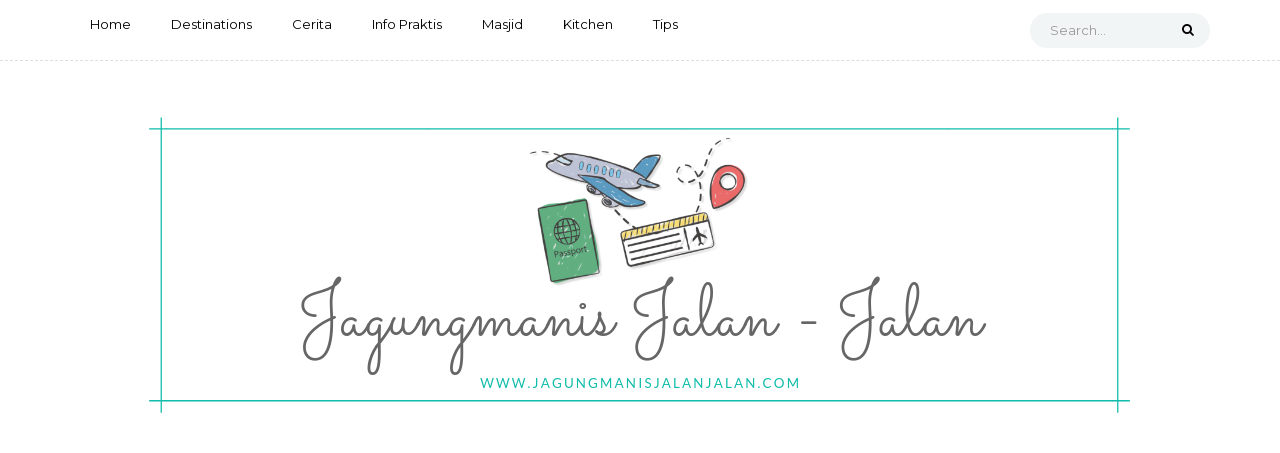

--- FILE ---
content_type: text/html; charset=utf-8
request_url: https://www.google.com/recaptcha/api2/aframe
body_size: 264
content:
<!DOCTYPE HTML><html><head><meta http-equiv="content-type" content="text/html; charset=UTF-8"></head><body><script nonce="ee_Kkpc0b1EEC8bhyQAaKg">/** Anti-fraud and anti-abuse applications only. See google.com/recaptcha */ try{var clients={'sodar':'https://pagead2.googlesyndication.com/pagead/sodar?'};window.addEventListener("message",function(a){try{if(a.source===window.parent){var b=JSON.parse(a.data);var c=clients[b['id']];if(c){var d=document.createElement('img');d.src=c+b['params']+'&rc='+(localStorage.getItem("rc::a")?sessionStorage.getItem("rc::b"):"");window.document.body.appendChild(d);sessionStorage.setItem("rc::e",parseInt(sessionStorage.getItem("rc::e")||0)+1);localStorage.setItem("rc::h",'1769149735000');}}}catch(b){}});window.parent.postMessage("_grecaptcha_ready", "*");}catch(b){}</script></body></html>

--- FILE ---
content_type: text/javascript; charset=UTF-8
request_url: https://www.jagungmanisjalanjalan.com/feeds/posts/default/-/Cerita?alt=json-in-script&callback=related_results_labels_thumbs&max-results=8
body_size: 5712
content:
// API callback
related_results_labels_thumbs({"version":"1.0","encoding":"UTF-8","feed":{"xmlns":"http://www.w3.org/2005/Atom","xmlns$openSearch":"http://a9.com/-/spec/opensearchrss/1.0/","xmlns$blogger":"http://schemas.google.com/blogger/2008","xmlns$georss":"http://www.georss.org/georss","xmlns$gd":"http://schemas.google.com/g/2005","xmlns$thr":"http://purl.org/syndication/thread/1.0","id":{"$t":"tag:blogger.com,1999:blog-323365726349866936"},"updated":{"$t":"2026-01-06T20:35:56.455+07:00"},"category":[{"term":"Tips"},{"term":"Cerita"},{"term":"Korea Selatan"},{"term":"Indonesia"},{"term":"Kuliner"},{"term":"Seoul"},{"term":"Umrah"},{"term":"Halal"},{"term":"Malaysia"},{"term":"Turki"},{"term":"Saudi Arabia"},{"term":"Kuala Lumpur"},{"term":"Hong Kong"},{"term":"Masjid"},{"term":"Palestina"},{"term":"#1Minggu1Cerita"},{"term":"Akomodasi"},{"term":"Haji"},{"term":"Istanbul"},{"term":"Itinerary"},{"term":"Makkah"},{"term":"Museum"},{"term":"Oleh-Oleh"},{"term":"Yordania"},{"term":"Baitul Maqdis"},{"term":"Blog Competition"},{"term":"Macau"},{"term":"Packing"},{"term":"Review"},{"term":"Riau"},{"term":"Singapore"},{"term":"Visa"},{"term":"endorsement"},{"term":"#BuyHalalFirst"},{"term":"Aceh"},{"term":"Bintan"},{"term":"China"},{"term":"Hebron"},{"term":"Madinah"},{"term":"Shenzhen"},{"term":"Tempat Belanja"},{"term":"Transportasi"},{"term":"beauty"},{"term":"#AyoHijrah"},{"term":"#BPN2018YearInReview"},{"term":"#BloggerPerempuan"},{"term":"#dirumahaja"},{"term":"Balikpapan"},{"term":"Bangka"},{"term":"Banjarbaru"},{"term":"Bengkulu"},{"term":"Blog Challenge"},{"term":"Buku"},{"term":"Cirebon"},{"term":"Gorontalo"},{"term":"Jakarta"},{"term":"Jericho"},{"term":"Konya"},{"term":"Lombok"},{"term":"Maluku"},{"term":"Medan"},{"term":"Melaka"},{"term":"Palembang"},{"term":"Papua"},{"term":"Paspor"},{"term":"Penang"},{"term":"Semarang"},{"term":"Sumatera Barat"},{"term":"Sumatera Utara"},{"term":"Surabaya"},{"term":"Visa On Arrival [VOA]"},{"term":"Yogyakarta"}],"title":{"type":"text","$t":"jagungmanis jalan-jalan"},"subtitle":{"type":"html","$t":"Sebuah catatan perjalanan seorang hijab traveler sekaligus mbak-mbak kantoran.\n#travelblogger"},"link":[{"rel":"http://schemas.google.com/g/2005#feed","type":"application/atom+xml","href":"https:\/\/www.jagungmanisjalanjalan.com\/feeds\/posts\/default"},{"rel":"self","type":"application/atom+xml","href":"https:\/\/www.blogger.com\/feeds\/323365726349866936\/posts\/default\/-\/Cerita?alt=json-in-script\u0026max-results=8"},{"rel":"alternate","type":"text/html","href":"https:\/\/www.jagungmanisjalanjalan.com\/search\/label\/Cerita"},{"rel":"hub","href":"http://pubsubhubbub.appspot.com/"},{"rel":"next","type":"application/atom+xml","href":"https:\/\/www.blogger.com\/feeds\/323365726349866936\/posts\/default\/-\/Cerita\/-\/Cerita?alt=json-in-script\u0026start-index=9\u0026max-results=8"}],"author":[{"name":{"$t":"dita "},"uri":{"$t":"http:\/\/www.blogger.com\/profile\/07959661925106927984"},"email":{"$t":"noreply@blogger.com"},"gd$image":{"rel":"http://schemas.google.com/g/2005#thumbnail","width":"32","height":"32","src":"\/\/blogger.googleusercontent.com\/img\/b\/R29vZ2xl\/AVvXsEhXCSTBUFtu7zkA7eX3H-lTx0dKcoaYTNMokBakCfwRo6T2KluU7QLSJebs0LjxVcqRtZgCRwOqMfG7EqyJlQ5-gSOTS1S22ItxwU9zaR-yqZP_qK4L_utEEsWkm1LlUg\/s113\/Untitled-1.png"}}],"generator":{"version":"7.00","uri":"http://www.blogger.com","$t":"Blogger"},"openSearch$totalResults":{"$t":"38"},"openSearch$startIndex":{"$t":"1"},"openSearch$itemsPerPage":{"$t":"8"},"entry":[{"id":{"$t":"tag:blogger.com,1999:blog-323365726349866936.post-4060641439155851882"},"published":{"$t":"2025-04-19T15:35:00.006+07:00"},"updated":{"$t":"2025-04-19T21:27:49.510+07:00"},"category":[{"scheme":"http://www.blogger.com/atom/ns#","term":"Cerita"}],"title":{"type":"text","$t":"Pengalaman Naik Maskapai Saudia KW"},"summary":{"type":"text","$t":"\u0026nbsp;Assalamu'alaikum,Ceritanya kemarin saya safar umrah pilih pakai maskapai Saudia Arlines. Karena menurut pengalaman saya sebelum-sebelumnya, naik Saudia Airlines itu udah yang paling nyaman dbanding maskapai lain yang jurusannya dari Jakarta ke Madinah.Nah, kemarin itu saya dapet jadwal berangkat pagi jam 07.50 CGK-MED dengan SV 821.Ternyataaa.... si SV 821 ini operated by Air Atlanta "},"link":[{"rel":"replies","type":"application/atom+xml","href":"https:\/\/www.jagungmanisjalanjalan.com\/feeds\/4060641439155851882\/comments\/default","title":"Post Comments"},{"rel":"replies","type":"text/html","href":"https:\/\/www.jagungmanisjalanjalan.com\/2025\/04\/pengalaman-naik-maskapai-saudia-kw.html#comment-form","title":"0 Comments"},{"rel":"edit","type":"application/atom+xml","href":"https:\/\/www.blogger.com\/feeds\/323365726349866936\/posts\/default\/4060641439155851882"},{"rel":"self","type":"application/atom+xml","href":"https:\/\/www.blogger.com\/feeds\/323365726349866936\/posts\/default\/4060641439155851882"},{"rel":"alternate","type":"text/html","href":"https:\/\/www.jagungmanisjalanjalan.com\/2025\/04\/pengalaman-naik-maskapai-saudia-kw.html","title":"Pengalaman Naik Maskapai Saudia KW"}],"author":[{"name":{"$t":"dita "},"uri":{"$t":"http:\/\/www.blogger.com\/profile\/07959661925106927984"},"email":{"$t":"noreply@blogger.com"},"gd$image":{"rel":"http://schemas.google.com/g/2005#thumbnail","width":"32","height":"32","src":"\/\/blogger.googleusercontent.com\/img\/b\/R29vZ2xl\/AVvXsEhXCSTBUFtu7zkA7eX3H-lTx0dKcoaYTNMokBakCfwRo6T2KluU7QLSJebs0LjxVcqRtZgCRwOqMfG7EqyJlQ5-gSOTS1S22ItxwU9zaR-yqZP_qK4L_utEEsWkm1LlUg\/s113\/Untitled-1.png"}}],"media$thumbnail":{"xmlns$media":"http://search.yahoo.com/mrss/","url":"https:\/\/blogger.googleusercontent.com\/img\/b\/R29vZ2xl\/AVvXsEhNtAXct20iyAHeDBuidnMuVuWZnS5iSvZCuW3n41B1BuKRSOpNFQOVWdS02UUoJz0pn6PCZQYFP9ZSiGG1PISpzCG9YrWVvLck7WlJ4Qmkh4O1sRlVGarKHroacJxnELEoNSeGKaIE0dRl5eX_l_xd2xVAo0vk6fmdssf6_q-4zSQVMX_EqN6Su8VwHwCi\/s72-c\/Pengalaman%20Umrah%20Naik%20saudia%20kw.png","height":"72","width":"72"},"thr$total":{"$t":"0"}},{"id":{"$t":"tag:blogger.com,1999:blog-323365726349866936.post-233481801470599045"},"published":{"$t":"2025-04-08T20:37:00.002+07:00"},"updated":{"$t":"2025-04-08T20:37:32.454+07:00"},"category":[{"scheme":"http://www.blogger.com/atom/ns#","term":"Cerita"},{"scheme":"http://www.blogger.com/atom/ns#","term":"Tips"},{"scheme":"http://www.blogger.com/atom/ns#","term":"Umrah"}],"title":{"type":"text","$t":"Takut Umrah Karena Merasa Banyak Dosa"},"summary":{"type":"text","$t":"Assalamualaikum,\u0026nbsp;Pernah gak sih kalian ketemu orang yang nggak mau beribadah umrah karena merasa banyak dosa? Takut gitu...Saya punya seorang kawan yang lumayan akrab lah. Sebut saja Kecombrang. Tentu bukan nama sebenarnya. 😁Dia orang kaya. Hartanya dibuat umrah sebulan sekali aja itu masih turah-turah. Waktu luang juga banyak. Masih muda \u0026amp; sehat. Tapi, tiap diajakin buat umrah dia "},"link":[{"rel":"replies","type":"application/atom+xml","href":"https:\/\/www.jagungmanisjalanjalan.com\/feeds\/233481801470599045\/comments\/default","title":"Post Comments"},{"rel":"replies","type":"text/html","href":"https:\/\/www.jagungmanisjalanjalan.com\/2025\/04\/takut-umrah-karena-merasa-banyak-dosa.html#comment-form","title":"0 Comments"},{"rel":"edit","type":"application/atom+xml","href":"https:\/\/www.blogger.com\/feeds\/323365726349866936\/posts\/default\/233481801470599045"},{"rel":"self","type":"application/atom+xml","href":"https:\/\/www.blogger.com\/feeds\/323365726349866936\/posts\/default\/233481801470599045"},{"rel":"alternate","type":"text/html","href":"https:\/\/www.jagungmanisjalanjalan.com\/2025\/04\/takut-umrah-karena-merasa-banyak-dosa.html","title":"Takut Umrah Karena Merasa Banyak Dosa"}],"author":[{"name":{"$t":"dita "},"uri":{"$t":"http:\/\/www.blogger.com\/profile\/07959661925106927984"},"email":{"$t":"noreply@blogger.com"},"gd$image":{"rel":"http://schemas.google.com/g/2005#thumbnail","width":"32","height":"32","src":"\/\/blogger.googleusercontent.com\/img\/b\/R29vZ2xl\/AVvXsEhXCSTBUFtu7zkA7eX3H-lTx0dKcoaYTNMokBakCfwRo6T2KluU7QLSJebs0LjxVcqRtZgCRwOqMfG7EqyJlQ5-gSOTS1S22ItxwU9zaR-yqZP_qK4L_utEEsWkm1LlUg\/s113\/Untitled-1.png"}}],"media$thumbnail":{"xmlns$media":"http://search.yahoo.com/mrss/","url":"https:\/\/blogger.googleusercontent.com\/img\/b\/R29vZ2xl\/AVvXsEiLX_ZFJqewM9QcfchOPTQ4wpl1uTrESsUKHhIqU1PbCv32iAlSSgVyC7U93JmawsPKexA-baMFHV3vtiwXEfdg8409tI_Oo_WKRdOWNFhJBg3KHeDL6Z6dvZBF9kCVeQs8_S0P3uivZRHeg-qSAdoTaJzdjSKIyUicGalB8arLlUExmtryF_IicESpFEbE\/s72-w426-h640-c\/takut%20umrah.png","height":"72","width":"72"},"thr$total":{"$t":"0"}},{"id":{"$t":"tag:blogger.com,1999:blog-323365726349866936.post-5446745419625283591"},"published":{"$t":"2021-12-26T23:55:00.002+07:00"},"updated":{"$t":"2021-12-27T07:29:50.564+07:00"},"category":[{"scheme":"http://www.blogger.com/atom/ns#","term":"Cerita"},{"scheme":"http://www.blogger.com/atom/ns#","term":"Indonesia"}],"title":{"type":"text","$t":"Susahnya Jadi Pejalan Kaki di Indonesia"},"summary":{"type":"text","$t":"\u0026nbsp;Orang Indonesia dikenal malas banget jalan kaki. Saking malesnya, kadang angkot aja dibajak rutenya biar penumpang bisa turun pas di depan rumah. Makanya jalanan di Indonesia itu ruwet sekali karena kendaraan umumnya bisa berhenti dimana aja saking melayani kemauan penumpangnya yang harus banget turun sesuai titik koordinat TKP dan nggak mau jalan walau sesenti.Alhamdulillah sekarang di "},"link":[{"rel":"replies","type":"application/atom+xml","href":"https:\/\/www.jagungmanisjalanjalan.com\/feeds\/5446745419625283591\/comments\/default","title":"Post Comments"},{"rel":"replies","type":"text/html","href":"https:\/\/www.jagungmanisjalanjalan.com\/2021\/12\/susahnya-jadi-pejalan-kaki-di-indonesia.html#comment-form","title":"0 Comments"},{"rel":"edit","type":"application/atom+xml","href":"https:\/\/www.blogger.com\/feeds\/323365726349866936\/posts\/default\/5446745419625283591"},{"rel":"self","type":"application/atom+xml","href":"https:\/\/www.blogger.com\/feeds\/323365726349866936\/posts\/default\/5446745419625283591"},{"rel":"alternate","type":"text/html","href":"https:\/\/www.jagungmanisjalanjalan.com\/2021\/12\/susahnya-jadi-pejalan-kaki-di-indonesia.html","title":"Susahnya Jadi Pejalan Kaki di Indonesia"}],"author":[{"name":{"$t":"dita "},"uri":{"$t":"http:\/\/www.blogger.com\/profile\/07959661925106927984"},"email":{"$t":"noreply@blogger.com"},"gd$image":{"rel":"http://schemas.google.com/g/2005#thumbnail","width":"32","height":"32","src":"\/\/blogger.googleusercontent.com\/img\/b\/R29vZ2xl\/AVvXsEhXCSTBUFtu7zkA7eX3H-lTx0dKcoaYTNMokBakCfwRo6T2KluU7QLSJebs0LjxVcqRtZgCRwOqMfG7EqyJlQ5-gSOTS1S22ItxwU9zaR-yqZP_qK4L_utEEsWkm1LlUg\/s113\/Untitled-1.png"}}],"media$thumbnail":{"xmlns$media":"http://search.yahoo.com/mrss/","url":"https:\/\/blogger.googleusercontent.com\/img\/a\/AVvXsEj05V1PdFxyaXtpab81d1b_JOWQuIAiS44rsgD6-sOsx-JINlnq_LNsP3Bke7h1bSuExjqlm4P5AduMZCTJyaOdRuRqo7ME12B3byQp94oKjuqEzmOgpr2cKF_22NTSxoK3UZ9MuSFkjm9lcnbbil_VLYWbf7xvE1K2aFQhjIaC23u15M32Z7MHYyaQHg=s72-w640-h640-c","height":"72","width":"72"},"thr$total":{"$t":"0"},"georss$featurename":{"$t":"Indonesia"},"georss$point":{"$t":"-0.789275 113.921327"},"georss$box":{"$t":"-33.924337724136947 78.765077 32.34578772413694 149.07757700000002"}},{"id":{"$t":"tag:blogger.com,1999:blog-323365726349866936.post-524863387054001632"},"published":{"$t":"2021-03-27T13:09:00.009+07:00"},"updated":{"$t":"2021-06-22T10:48:59.362+07:00"},"category":[{"scheme":"http://www.blogger.com/atom/ns#","term":"Cerita"},{"scheme":"http://www.blogger.com/atom/ns#","term":"Indonesia"},{"scheme":"http://www.blogger.com/atom/ns#","term":"Transportasi"}],"title":{"type":"text","$t":"Kini sepeda nonlipat bisa naik Ratangga!"},"summary":{"type":"text","$t":"Assalamu'alaikum teman-teman,\u0026nbsp;Pagi ini saya baca berita di media, alhamdulillah ada sesuatu yang menggembirakan nih.Kini sepeda nonlipat bisa naik Ratangga!Sebagai pengguna Ratangga alias MRT Jakarta dan walaupun saya nggak punya sepeda, saya merasa sangat gembira atas berita ini.Kenapa?Dulu, tahun 2017 saya backpacking ke Korea Selatan tepatnya di Kota Seoul dan sekitarnya.Saya kemana-mana "},"link":[{"rel":"replies","type":"application/atom+xml","href":"https:\/\/www.jagungmanisjalanjalan.com\/feeds\/524863387054001632\/comments\/default","title":"Post Comments"},{"rel":"replies","type":"text/html","href":"https:\/\/www.jagungmanisjalanjalan.com\/2021\/03\/kini-sepeda-nonlipat-bisa-naik-ratangga.html#comment-form","title":"1 Comments"},{"rel":"edit","type":"application/atom+xml","href":"https:\/\/www.blogger.com\/feeds\/323365726349866936\/posts\/default\/524863387054001632"},{"rel":"self","type":"application/atom+xml","href":"https:\/\/www.blogger.com\/feeds\/323365726349866936\/posts\/default\/524863387054001632"},{"rel":"alternate","type":"text/html","href":"https:\/\/www.jagungmanisjalanjalan.com\/2021\/03\/kini-sepeda-nonlipat-bisa-naik-ratangga.html","title":"Kini sepeda nonlipat bisa naik Ratangga!"}],"author":[{"name":{"$t":"dita "},"uri":{"$t":"http:\/\/www.blogger.com\/profile\/07959661925106927984"},"email":{"$t":"noreply@blogger.com"},"gd$image":{"rel":"http://schemas.google.com/g/2005#thumbnail","width":"32","height":"32","src":"\/\/blogger.googleusercontent.com\/img\/b\/R29vZ2xl\/AVvXsEhXCSTBUFtu7zkA7eX3H-lTx0dKcoaYTNMokBakCfwRo6T2KluU7QLSJebs0LjxVcqRtZgCRwOqMfG7EqyJlQ5-gSOTS1S22ItxwU9zaR-yqZP_qK4L_utEEsWkm1LlUg\/s113\/Untitled-1.png"}}],"media$thumbnail":{"xmlns$media":"http://search.yahoo.com/mrss/","url":"https:\/\/blogger.googleusercontent.com\/img\/b\/R29vZ2xl\/AVvXsEjHLLJL18LPhdmlDFwVjnmhLuJyOJ-JNz-z43LINCSrS8yT-oDPfcUFzqGJgirw43TbJf1enHN_U3ut6v7xGIVdzBOD1wu4n5mjqjod46bmmByi0Fjgb2On1reBfN2OjCplno8IisZW5zCW\/s72-w640-h537-c\/Kini+sepeda+non+lipat+bisa+naik+Ratangga%2521.png","height":"72","width":"72"},"thr$total":{"$t":"1"},"georss$featurename":{"$t":"Jakarta, Indonesia"},"georss$point":{"$t":"-6.2087634 106.845599"},"georss$box":{"$t":"-34.518997236178848 71.689349 22.101470436178847 142.001849"}},{"id":{"$t":"tag:blogger.com,1999:blog-323365726349866936.post-7921948664766038218"},"published":{"$t":"2020-10-28T14:13:00.004+07:00"},"updated":{"$t":"2020-11-27T06:10:22.277+07:00"},"category":[{"scheme":"http://www.blogger.com/atom/ns#","term":"Cerita"}],"title":{"type":"text","$t":"Pengalaman Naik Pesawat Terbang Pada Masa Pandemi Covid-19"},"summary":{"type":"text","$t":"\u0026nbsp;Ini cerita pengalaman saya melakukan perjalanan dengan pesawat terbang pada masa pandemi Covid-19.Pengennya sih tetep #dirumahaja ya gengs, masa-masa pandemi kaya gini. Apalagi saya ini walaupun suka traveling tapi tergolong tim rebahan yang lebih suka di rumah sambil glundang-glundung.Tapi apa daya, tugas negara memanggil. Mau nggak mau saya harus melakukan perjalanan ke luar kota - luar "},"link":[{"rel":"replies","type":"application/atom+xml","href":"https:\/\/www.jagungmanisjalanjalan.com\/feeds\/7921948664766038218\/comments\/default","title":"Post Comments"},{"rel":"replies","type":"text/html","href":"https:\/\/www.jagungmanisjalanjalan.com\/2020\/10\/pengalaman-naik-pesawat-terbang-pada.html#comment-form","title":"8 Comments"},{"rel":"edit","type":"application/atom+xml","href":"https:\/\/www.blogger.com\/feeds\/323365726349866936\/posts\/default\/7921948664766038218"},{"rel":"self","type":"application/atom+xml","href":"https:\/\/www.blogger.com\/feeds\/323365726349866936\/posts\/default\/7921948664766038218"},{"rel":"alternate","type":"text/html","href":"https:\/\/www.jagungmanisjalanjalan.com\/2020\/10\/pengalaman-naik-pesawat-terbang-pada.html","title":"Pengalaman Naik Pesawat Terbang Pada Masa Pandemi Covid-19"}],"author":[{"name":{"$t":"dita "},"uri":{"$t":"http:\/\/www.blogger.com\/profile\/07959661925106927984"},"email":{"$t":"noreply@blogger.com"},"gd$image":{"rel":"http://schemas.google.com/g/2005#thumbnail","width":"32","height":"32","src":"\/\/blogger.googleusercontent.com\/img\/b\/R29vZ2xl\/AVvXsEhXCSTBUFtu7zkA7eX3H-lTx0dKcoaYTNMokBakCfwRo6T2KluU7QLSJebs0LjxVcqRtZgCRwOqMfG7EqyJlQ5-gSOTS1S22ItxwU9zaR-yqZP_qK4L_utEEsWkm1LlUg\/s113\/Untitled-1.png"}}],"media$thumbnail":{"xmlns$media":"http://search.yahoo.com/mrss/","url":"https:\/\/blogger.googleusercontent.com\/img\/b\/R29vZ2xl\/AVvXsEiPpBkZrBeizzXayQHTsch5YCta1CVzYYXdeOQqVV3YD9eBGklV-JwbBPB6sMTV6RDS7BtjgoyzaTWEBBGZlLwNQ9HnYdHmASv7PXVH7KV6KqMOxJcxcaAiPaWcT3INEpTPeq3nW4fxm7X-\/s72-w640-h640-c\/terbang+di+masa+pandemi.png","height":"72","width":"72"},"thr$total":{"$t":"8"}},{"id":{"$t":"tag:blogger.com,1999:blog-323365726349866936.post-2663264637727582858"},"published":{"$t":"2020-04-03T01:00:00.001+07:00"},"updated":{"$t":"2020-10-28T10:55:22.794+07:00"},"category":[{"scheme":"http://www.blogger.com/atom/ns#","term":"#dirumahaja"},{"scheme":"http://www.blogger.com/atom/ns#","term":"Cerita"}],"title":{"type":"text","$t":"Nasib Traveler di Tengah Pandemi Corona"},"summary":{"type":"text","$t":"\n\n\n\n\nAssalamu'alaikum,\nSemoga kalian semua sehat wal afiat ya, gaesss....\nSi coro Covid-naintin yang sedang merajalele di penjuru dunia ini mengharuskan kita untuk ndekem #dirumahaja dan nggak bisa traveling.\u0026nbsp;\nBosen nggak sih?\n\nAlhamdulillah,\nSaya termasuk orang yang punya pilihan untuk WFH. Seneng banget dong. Kapan lagi saya bisa bantu negara ini hanya dengan ndekem doang #dirumahaja. "},"link":[{"rel":"replies","type":"application/atom+xml","href":"https:\/\/www.jagungmanisjalanjalan.com\/feeds\/2663264637727582858\/comments\/default","title":"Post Comments"},{"rel":"replies","type":"text/html","href":"https:\/\/www.jagungmanisjalanjalan.com\/2020\/04\/nasib-traveler-di-tengah-pandemik-corona.html#comment-form","title":"21 Comments"},{"rel":"edit","type":"application/atom+xml","href":"https:\/\/www.blogger.com\/feeds\/323365726349866936\/posts\/default\/2663264637727582858"},{"rel":"self","type":"application/atom+xml","href":"https:\/\/www.blogger.com\/feeds\/323365726349866936\/posts\/default\/2663264637727582858"},{"rel":"alternate","type":"text/html","href":"https:\/\/www.jagungmanisjalanjalan.com\/2020\/04\/nasib-traveler-di-tengah-pandemik-corona.html","title":"Nasib Traveler di Tengah Pandemi Corona"}],"author":[{"name":{"$t":"dita "},"uri":{"$t":"http:\/\/www.blogger.com\/profile\/07959661925106927984"},"email":{"$t":"noreply@blogger.com"},"gd$image":{"rel":"http://schemas.google.com/g/2005#thumbnail","width":"32","height":"32","src":"\/\/blogger.googleusercontent.com\/img\/b\/R29vZ2xl\/AVvXsEhXCSTBUFtu7zkA7eX3H-lTx0dKcoaYTNMokBakCfwRo6T2KluU7QLSJebs0LjxVcqRtZgCRwOqMfG7EqyJlQ5-gSOTS1S22ItxwU9zaR-yqZP_qK4L_utEEsWkm1LlUg\/s113\/Untitled-1.png"}}],"media$thumbnail":{"xmlns$media":"http://search.yahoo.com/mrss/","url":"https:\/\/blogger.googleusercontent.com\/img\/b\/R29vZ2xl\/AVvXsEjeXOxK4wyE0vhHY4O6O4X0b5qoLH4HgqRUUR7Crva3xKtt4yF3R5I25fzMWX7Mo-z5Qrha-Cn0AjFqMQgsfl4opTwgV-a2vUro7FxaE6G7Y0_OgaiNlZaKbE8BFj8iPQBNp2ZK5hAEmG9Y\/s72-c\/1.jpg","height":"72","width":"72"},"thr$total":{"$t":"21"},"georss$featurename":{"$t":"Jakarta, Indonesia"},"georss$point":{"$t":"-6.2087634 106.845599"},"georss$box":{"$t":"-6.4613213999999992 106.52287550000001 -5.9562054 107.1683225"}},{"id":{"$t":"tag:blogger.com,1999:blog-323365726349866936.post-5887875139016337924"},"published":{"$t":"2020-02-21T06:00:00.000+07:00"},"updated":{"$t":"2020-02-21T06:00:03.724+07:00"},"category":[{"scheme":"http://www.blogger.com/atom/ns#","term":"Cerita"},{"scheme":"http://www.blogger.com/atom/ns#","term":"Tips"}],"title":{"type":"text","$t":"Traveling Mandiri vs Ikut  Tour "},"summary":{"type":"text","$t":"\n\n\nSecara umum ada 2 tipe traveler di dunia ini. Pertama adalah traveler mandiri yang merencanakan perjalanannya sendiri dan traveler yang tau beres tinggal duduk manis dengan ikut tour sebuah biro perjalanan.\n\nKedua tipe ini masing-masing ada kelebihan dan kekurangannya masing-masing. Kita bahas satu per satu ya kelebihan dan kekurangannya...\n\n \n\nTRAVELING MANDIRI\n\n1. Bebas\n\nBebas milih menginap"},"link":[{"rel":"replies","type":"application/atom+xml","href":"https:\/\/www.jagungmanisjalanjalan.com\/feeds\/5887875139016337924\/comments\/default","title":"Post Comments"},{"rel":"replies","type":"text/html","href":"https:\/\/www.jagungmanisjalanjalan.com\/2020\/02\/traveling-mandiri-vs-ikut-tour.html#comment-form","title":"3 Comments"},{"rel":"edit","type":"application/atom+xml","href":"https:\/\/www.blogger.com\/feeds\/323365726349866936\/posts\/default\/5887875139016337924"},{"rel":"self","type":"application/atom+xml","href":"https:\/\/www.blogger.com\/feeds\/323365726349866936\/posts\/default\/5887875139016337924"},{"rel":"alternate","type":"text/html","href":"https:\/\/www.jagungmanisjalanjalan.com\/2020\/02\/traveling-mandiri-vs-ikut-tour.html","title":"Traveling Mandiri vs Ikut  Tour "}],"author":[{"name":{"$t":"dita "},"uri":{"$t":"http:\/\/www.blogger.com\/profile\/07959661925106927984"},"email":{"$t":"noreply@blogger.com"},"gd$image":{"rel":"http://schemas.google.com/g/2005#thumbnail","width":"32","height":"32","src":"\/\/blogger.googleusercontent.com\/img\/b\/R29vZ2xl\/AVvXsEhXCSTBUFtu7zkA7eX3H-lTx0dKcoaYTNMokBakCfwRo6T2KluU7QLSJebs0LjxVcqRtZgCRwOqMfG7EqyJlQ5-gSOTS1S22ItxwU9zaR-yqZP_qK4L_utEEsWkm1LlUg\/s113\/Untitled-1.png"}}],"media$thumbnail":{"xmlns$media":"http://search.yahoo.com/mrss/","url":"https:\/\/blogger.googleusercontent.com\/img\/b\/R29vZ2xl\/AVvXsEgA3FjAoSe-6lpNhhBUAr_wrAUi4_2LlYJF4ZJ1h3fQ0l4saFCHjZAh2gqMeNUV-tdi8w1e1Ez3-DMXLqzf9uTh3cJDbI3mIu2qkhdeoncOZF_OFrS0TFq0d7cI9T-TGWxKxbF_lYx_Lvpz\/s72-c\/traveling+mandiri+vs+ikut+tour.jpg","height":"72","width":"72"},"thr$total":{"$t":"3"}},{"id":{"$t":"tag:blogger.com,1999:blog-323365726349866936.post-7191468606506112098"},"published":{"$t":"2020-01-10T06:00:00.011+07:00"},"updated":{"$t":"2022-06-23T18:46:28.094+07:00"},"category":[{"scheme":"http://www.blogger.com/atom/ns#","term":"Cerita"},{"scheme":"http://www.blogger.com/atom/ns#","term":"Saudi Arabia"},{"scheme":"http://www.blogger.com/atom/ns#","term":"Umrah"}],"title":{"type":"text","$t":"Ke Tanah Suci, Pilih Sibuk Ibadah atau Sibuk Belanja?"},"summary":{"type":"text","$t":"\n\n\n\n\n\nSudah bukan rahasia umum kalau orang Indonesia itu terkenal suka belanja, kecuali saya. Mau di dalam ataupun di luar negeri pokokmen wong Indonesia kuwi terkenal seneng blonjo.\u0026nbsp;\n\nCoba lihat berbagai jenis produk dari dalam atau luar negeri baik yang asli sampai yang kw abal-abal kompak mewarnai pasar Indonesia. Ajaibnya kabeh payu walaupun perekonomian Indonesia sedang meroket yang "},"link":[{"rel":"replies","type":"application/atom+xml","href":"https:\/\/www.jagungmanisjalanjalan.com\/feeds\/7191468606506112098\/comments\/default","title":"Post Comments"},{"rel":"replies","type":"text/html","href":"https:\/\/www.jagungmanisjalanjalan.com\/2020\/01\/ke-tanah-suci-pilih-sibuk-ibadah-atau-sibuk-belanja.html#comment-form","title":"2 Comments"},{"rel":"edit","type":"application/atom+xml","href":"https:\/\/www.blogger.com\/feeds\/323365726349866936\/posts\/default\/7191468606506112098"},{"rel":"self","type":"application/atom+xml","href":"https:\/\/www.blogger.com\/feeds\/323365726349866936\/posts\/default\/7191468606506112098"},{"rel":"alternate","type":"text/html","href":"https:\/\/www.jagungmanisjalanjalan.com\/2020\/01\/ke-tanah-suci-pilih-sibuk-ibadah-atau-sibuk-belanja.html","title":"Ke Tanah Suci, Pilih Sibuk Ibadah atau Sibuk Belanja?"}],"author":[{"name":{"$t":"dita "},"uri":{"$t":"http:\/\/www.blogger.com\/profile\/07959661925106927984"},"email":{"$t":"noreply@blogger.com"},"gd$image":{"rel":"http://schemas.google.com/g/2005#thumbnail","width":"32","height":"32","src":"\/\/blogger.googleusercontent.com\/img\/b\/R29vZ2xl\/AVvXsEhXCSTBUFtu7zkA7eX3H-lTx0dKcoaYTNMokBakCfwRo6T2KluU7QLSJebs0LjxVcqRtZgCRwOqMfG7EqyJlQ5-gSOTS1S22ItxwU9zaR-yqZP_qK4L_utEEsWkm1LlUg\/s113\/Untitled-1.png"}}],"media$thumbnail":{"xmlns$media":"http://search.yahoo.com/mrss/","url":"https:\/\/blogger.googleusercontent.com\/img\/b\/R29vZ2xl\/AVvXsEgeVTbgrZkjpeTPRlA1N_4VUuNXt17cPvyQSXP41j77X0ctthtTMvpitVdPoEn-awQEL_WayxK652lF1gFXcHmH1guHFgeTT-E7sV2Vpj3wSJOD3cq5RJqVo4zEVsxej4AtFIu9gNPgdyLD26oyXDJqApQuAsOYNfJELgQ4wtT6NxZ-qUnIEYka1EfK4A\/s72-w640-h640-c\/pilih%20belanja%20atau%20ibadah%20di%20tanah%20suci.jpg","height":"72","width":"72"},"thr$total":{"$t":"2"},"georss$featurename":{"$t":"Saudi Arabia"},"georss$point":{"$t":"23.885942 45.079162"},"georss$box":{"$t":"9.1731235 24.424864999999997 38.5987605 65.733459"}}]}});